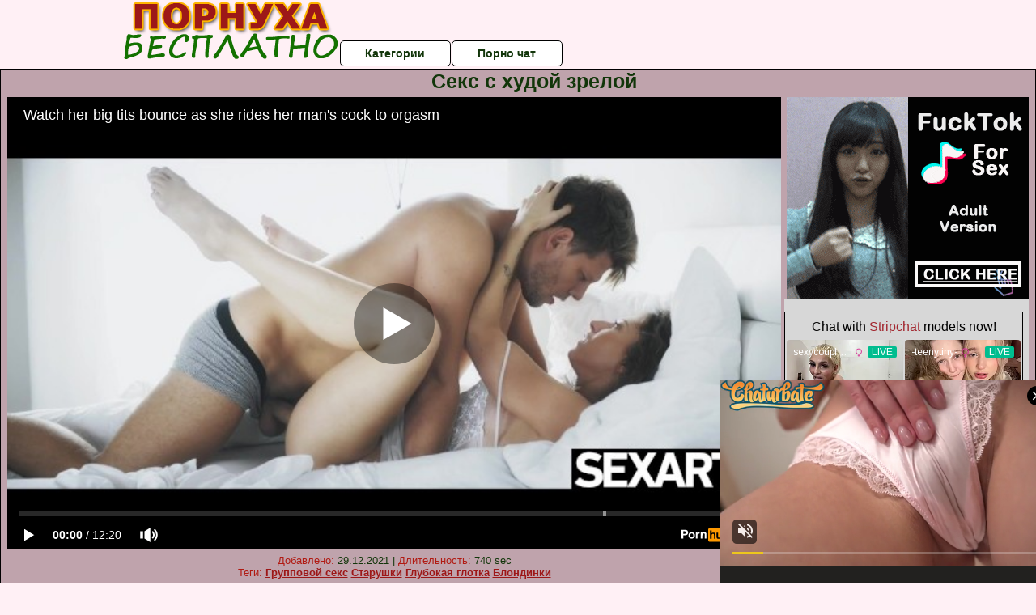

--- FILE ---
content_type: text/html; charset=UTF-8
request_url: https://www.pornhub.com/embed/ph5f316153a6601
body_size: 10779
content:
<!DOCTYPE html>
<html>
<head>
    	    <link rel="canonical" href="https://www.pornhub.com/view_video.php?viewkey=ph5f316153a6601" />
    	<title>Embed Player - Pornhub.com</title>
            <meta name="robots" content="noindex, indexifembedded" />
    	<link rel="shortcut icon" href="https://ei.phncdn.com/www-static/favicon.ico?cache=2026012201" />
			<link rel="dns-prefetch" href="//ki.phncdn.com/">
		<link rel="dns-prefetch" href="//es.phncdn.com">
		<link rel="dns-prefetch" href="//cdn1d-static-shared.phncdn.com">
		<link rel="dns-prefetch" href="//apis.google.com">
		<link rel="dns-prefetch" href="//ajax.googleapis.com">
		<link rel="dns-prefetch" href="//www.google-analytics.com">
		<link rel="dns-prefetch" href="//twitter.com">
		<link rel="dns-prefetch" href="//p.twitter.com">
		<link rel="dns-prefetch" href="//platform.tumblr.com">
		<link rel="dns-prefetch" href="//platform.twitter.com">
		<link rel="dns-prefetch" href="//ads.trafficjunky.net">
		<link rel="dns-prefetch" href="//ads2.contentabc.com">
		<link rel="dns-prefetch" href="//cdn1.ads.contentabc.com">
		<link rel="dns-prefetch" href="//media.trafficjunky.net">
		<link rel="dns-prefetch" href="//cdn.feeds.videosz.com">
		<link rel="dns-prefetch" href="//cdn.niche.videosz.com">
		<link rel="dns-prefetch" href="//cdn1-smallimg.phncdn.com">
		<link rel="dns-prefetch" href="//m2.nsimg.net">
        <link rel="dns-prefetch" href="//imagetransform.icfcdn.com">
		<script>
        var COOKIE_DOMAIN = 'pornhub.com';
    	var page_params = {};
	</script>

        <script src="https://media.trafficjunky.net/js/holiday-promo.js"></script>
	<style>
        body {
            background: #000 none repeat scroll 0 0;
            color: #fff;
            font-family: Arial,Helvetica,sans-serif;
            font-size: 12px;
        }
        
        .removedVideo {
            width:100%;
        }
        
        .removedVideoText {
            display: block;
            text-align: center;
            padding: 0.5%;
            color: #FFFFFF;
            font-size: 1.2em;
        }
        
        .videoEmbedLink {
            position: absolute;
            top: -20px;
            left: 0;
        }
        
		.userMessageSection {
			text-align: center;
			color: #fff;
			font-family: Arial, Helvetica, sans-serif;
			padding: 20px;
			z-index: 10;
			height: 225px;
			margin: auto;
			top: 0;
			bottom: 0;
			left: 0;
			right: 0;
			position: absolute;
			box-sizing: border-box;

            &.notAvailable {
                height: 100%;

                h2 {
                    position: absolute;
                    top: 50%;
                    left: 50%;
                    transform: translate(-50%, -50%);
                }
            }
		}

		.userMessageSection a,
		.userMessageSection a:visited {
			color: #f90;
			text-decoration: none;
			cursor: pointer;
		}

		.userMessageSection a:hover {
			text-decoration: underline;
		}

		.userMessageSection h2 {
			color: #fff;
			font-family: Arial, Helvetica, sans-serif;
			font-size: 22px;
			font-weight: normal;
			height: 56px;
			line-height: 28px;
			margin: 0 auto 20px;
			padding: 0;
			text-align: center;
			width: 300px;
		}

		a.orangeButton {
			color: #000;
			background: #f90;
			border-radius: 4px;
			-webkit-border-radius: 4px;
			-moz-border-radius: 4px;
			-ms-border-radius: 4px;
			box-sizing: border-box;
			color: rgb(20, 20, 20);
			cursor: pointer;
			display: inline-block;
			font-size: 20px;
			height: 49px;
			margin-bottom: 15px;
			padding: 13px 15px;
			position: relative;
			text-align: center;
			text-decoration: none;
			width: 486px;
			border: 0;
		}

		a.orangeButton:hover {
			background: #ffa31a;
			text-decoration: none;
		}

		a.orangeButton:visited {
			color: #000;
		}

		p.last {
			font-size: 14px;
		}

		#currentVideoImage {
			opacity: .3;
			position: absolute;
			left: 0;
			top: 0;
			min-width: 100%;
			min-height: 100%;
		}

		@media all and (max-width: 520px) {
			.userMessageSection h2 {
				font-size: 18px;
				line-height: 20px;
				width: auto;
				margin-bottom: 10px;
			}
			a.orangeButton {
				width: 95%;
				font-size: 18px;
				height: 45px;
			}

			p.last {
				font-size: 12px;
			}
		}

	</style>

    </head>

<body style="position: absolute; margin:0px; height:100%; width:100%; background: #000">
			
    <script>
        var TEXTLINKS = [{
            'campaignId': '55431',
            'clickUrl': 'https://access.sexart.com/track/MzU1NC5TQS4xMy4xNzUuNS4wLjEwODU4/',
            'closeButton': true,
            'duration': -1,
            'label': 'Click <span style=\"text-decoration:underline\">here</span> to watch the full scene!',
            'left': "10px",
            'time': 0,
            'top': "10px",
            'trackUrls': {},
			'infoUrl': ""        }];
    </script>

<style>
	body {
		background: #000 none repeat scroll 0 0;
		color: #fff;
		font-family: Arial,Helvetica,sans-serif;
		font-size: 12px;
	}
	a {
		outline-style: none;
		text-decoration: none;
		color: #f90;
	}
	* {
		margin: 0;
		padding: 0;
	}
	.clear{
		clear: both;
	}
	.removedVideo{
		width:100%;
	}
	.removedVideoText, .removedVideoTextPornhub{
		display: block;
		text-align: center;
		padding: 0.5%;
		color: #FFFFFF;
		font-size: 1.2em;
	}
	.removedVideo ul {
		margin:0 auto;
		width:55%;
		height:auto;
		display: block;
	}
	.removedVideo ul li{
		list-style:none;
		display: block;
		width: 25%;
		height: auto;
		float: left;
		border-top: 2px solid #000;
		border-left: 2px solid #000;
		border-bottom: 2px solid #000;
		position: relative;
		display: block;
		box-sizing: border-box;
		background-color: #000;
	}
	.removedVideo ul li:nth-child(2n+1){
		border-right: 2px solid #000;
	}
	.removedVideo ul li a{
		display: block;
		width: 100%;
		height: 100%;
		color: #000000;
	}
	.duration{
		position: absolute;
		bottom:5px;
		left:5px;
		display: none;
		color: #FFFFFF;
	}
	.titleRelated{
		position: absolute;
		top:0;
		display: none;
		color: #f90;
	}
	.voteRelated{
		position: absolute;
		display: none;
		bottom:5px;
		right:5px;
		color: #FFFFFF;
	}
	.icon-thumb-up{
		top: 1px;
		float: right;
		border: 0;
		background: transparent url(https://ei.phncdn.com/www-static/images/sprite-pornhub-nf.png?cache=2026012201) scroll no-repeat 0 0;
		background-position: -72px -225px;
		width: 15px;
		height: 14px;
		margin-left: 4px;
	}
	.privateOverlay{
		position: absolute;
		z-index: 100;
		top: 0;
		width: 100%;
	}
	.private-vid-title{
		position: absolute;
		bottom:5%;
		width:100%;
		z-index: 150;
		text-align: center;
		font-size: 1em;
	}
	.wrapper{
		position: absolute;
		top:0;
		bottom: 0;
		right: 0;
		left: 0;
		z-index: 1;
		display: block;
	}
	.selectVideoThumb:hover .wrapper{
		background-color: #0c0c0c;
		opacity: 0.7;
	}
	.selectVideoThumb:hover .voteRelated{
		display: block;
		z-index: 20;
	}
	.selectVideoThumb:hover .titleRelated{
		display: block;
		z-index: 30;
	}
	.selectVideoThumb:hover .duration{
		display: block;
		z-index: 40;
	}
    .videoEmbedLink {
        position: absolute;
        top: 0;
        left: 0;
        pointer-events: none;
        color: transparent;
    }
	@media screen and (max-width: 1024px) {
		.removedVideo ul {
			width: 70%;
		}
		.removedVideoText{
			padding: 0.2%;
			font-size: 1.1em;
		}

	}
</style>

<script type="text/javascript">
		var compaignVersion = '-html5';
	try {
		var fo = new ActiveXObject('ShockwaveFlash.ShockwaveFlash');
		if (fo) {
			compaignVersion = '';
		}
	} catch (e) {
		if (navigator.mimeTypes
				&& navigator.mimeTypes['application/x-shockwave-flash'] != undefined
				&& navigator.mimeTypes['application/x-shockwave-flash'].enabledPlugin) {
			compaignVersion = '';

		}
	}

	function getUrlVars() {
		var vars = {},
		    parts = window.location.href.replace(/[?&]+([^=&]+)=([^&]*)/gi, function(m,key,value) {
                vars[key] = value;
            });
		return vars;
	}
</script>
	
	
<script type="text/javascript">
		document.addEventListener("click", function (e) {
		var element =  document.getElementById('removedwrapper'),
			urlToGo = '/view_video.php?viewkey=ph5f316153a6601&utm_source=pornuhabesplatno.ru&utm_medium=embed&utm_campaign=embed-removed'+compaignVersion;
		if (document.body.contains(element)) {
			// Element exists and list of video build.
			var level = 0;
			for (var element = e.target; element; element = element.parentNode) {
				if (element.id === 'x') {
					document.getElementsByClassName("selectVideoThumb").innerHTML = (level ? "inner " : "") + "x clicked";
					return;
				}
				level++;
			}
			if (level!==10){
				window.open(urlToGo, '_blank');
			}
		}
	});
</script>


		<input type="hidden" target="_blank" rel="noopener noreferrer" class="goToUrl" />
	<input type="hidden" target="_blank" rel="noopener noreferrer" class="goToUrlLogo" />
	
		
        <script src="https://cdn1d-static-shared.phncdn.com/html5player/videoPlayer/es6player/8.7.0/desktop-player.min.js"></script>

		<script>

						var flashvars = {"isVR":0,"domain":false,"experimentId":"experimentId unknown","searchEngineData":null,"maxInitialBufferLength":1,"disable_sharebar":0,"htmlPauseRoll":"false","htmlPostRoll":"false","autoplay":"false","autoreplay":"false","video_unavailable":"false","pauseroll_url":"","postroll_url":"","toprated_url":"https:\/\/www.pornhub.com\/video?o=tr&t=m","mostviewed_url":"https:\/\/www.pornhub.com\/video?o=mv&t=m","language":"en","isp":"amazon.com","geo":"united states","customLogo":"https:\/\/ei.phncdn.com\/www-static\/images\/pornhub_logo_straight.svg?cache=2026012201","trackingTimeWatched":false,"tubesCmsPrerollConfigType":"new","adRollGlobalConfig":[{"delay":[900,2000,3000],"forgetUserAfter":86400,"onNth":0,"skipDelay":5,"skippable":true,"vastSkipDelay":false,"json":"https:\/\/www.pornhub.com\/_xa\/ads?zone_id=1993741&site_id=2&preroll_type=json&channel%5Bcontext_tag%5D=sexart%2Cbig-boobs%2Cmasturbate%2Cbig-cock%2Cass-grabbing%2Cbig-tits%2Cbusty%2Ccouple%2Ccurly-hair%2Chairy%2Chairy-pussy%2Chard-orgasm%2Chot-kissing%2Cmasturbating%2Cmilf%2Criding-cock&channel%5Bcontext_category%5D=Big-Dick%2CBig-Tits%2CBrunette%2CMasturbation%2CMILF%2CPornstar%2CPussy-Licking%2CFemale-Orgasm%2CRomantic&channel%5Bcontext_pornstar%5D=Emylia-Argan%2CMichael-Fly&channel%5Binfo%5D=%7B%22actor_id%22%3A2473322%2C%22content_type%22%3A%22partner%22%2C%22video_id%22%3A341158121%2C%22timestamp%22%3A1769297950%2C%22hash%22%3A%22977024dc7f79fbd48939dcc2c115dc69%22%2C%22session_id%22%3A%22919379973104347605%22%7D&noc=0&cache=1769297950&t_version=2026012201.ded8414&channel%5Bsite%5D=pornhub","user_accept_language":"","startPoint":0,"maxVideoTimeout":2000},{"delay":[900,2000,3000],"forgetUserAfter":86400,"onNth":0,"skipDelay":5,"skippable":true,"vastSkipDelay":false,"json":"https:\/\/www.pornhub.com\/_xa\/ads?zone_id=&site_id=2&preroll_type=json&channel%5Bcontext_tag%5D=sexart%2Cbig-boobs%2Cmasturbate%2Cbig-cock%2Cass-grabbing%2Cbig-tits%2Cbusty%2Ccouple%2Ccurly-hair%2Chairy%2Chairy-pussy%2Chard-orgasm%2Chot-kissing%2Cmasturbating%2Cmilf%2Criding-cock&channel%5Bcontext_category%5D=Big-Dick%2CBig-Tits%2CBrunette%2CMasturbation%2CMILF%2CPornstar%2CPussy-Licking%2CFemale-Orgasm%2CRomantic&channel%5Bcontext_pornstar%5D=Emylia-Argan%2CMichael-Fly&channel%5Binfo%5D=%7B%22actor_id%22%3A2473322%2C%22content_type%22%3A%22partner%22%2C%22video_id%22%3A341158121%2C%22timestamp%22%3A1769297950%2C%22hash%22%3A%22977024dc7f79fbd48939dcc2c115dc69%22%2C%22session_id%22%3A%22919379973104347605%22%7D&noc=0&cache=1769297950&t_version=2026012201.ded8414&channel%5Bsite%5D=pornhub","user_accept_language":"","startPoint":100,"maxVideoTimeout":2000}],"embedCode":"<iframe src=\"https:\/\/www.pornhub.com\/embed\/ph5f316153a6601\" frameborder=\"0\" width=\"560\" height=\"340\" scrolling=\"no\" allowfullscreen><\/iframe>","hidePostPauseRoll":false,"video_duration":740,"actionTags":"Cowgirl:576","link_url":"https:\/\/www.pornhub.com\/view_video.php?viewkey=ph5f316153a6601","related_url":"https:\/\/www.pornhub.com\/api\/v1\/video\/player_related_datas?id=341158121","video_title":"Watch her big tits bounce as she rides her man's cock to orgasm","image_url":"https:\/\/ei.phncdn.com\/videos\/202008\/10\/341158121\/original\/(m=eaAaGwObaaaa)(mh=gWmhYf6qwh1-0L_d)7.jpg","defaultQuality":[720,480,240,1080],"vcServerUrl":"\/svvt\/add?stype=evv&svalue=341158121&snonce=hyl3a527c4ju8k0q&skey=116bd02ba9caf96a71bd8c0316e474c6d0921410231f12936307a81acfccaae5&stime=1769297950","service":"tubes_cdn_service","mediaPriority":"hls","mediaDefinitions":[{"group":1,"height":480,"width":854,"defaultQuality":true,"format":"hls","videoUrl":"https:\/\/ee-h.phncdn.com\/hls\/videos\/202008\/10\/341158121\/221009_0502_480P_2000K_341158121.mp4\/master.m3u8?validfrom=1769294350&validto=1769301550&ipa=1&hdl=-1&hash=xOOoQDlp%2FvQutIN%2FbZwFGYuHhZo%3D","quality":"480","segmentFormats":{"audio":"ts_aac","video":"mpeg2_ts"}},{"group":1,"height":1080,"width":1920,"defaultQuality":false,"format":"mp4","videoUrl":"https:\/\/www.pornhub.com\/video\/get_media?s=eyJrIjoiMGVlYzlkYmNjZjRlZmI4YjQwNzM4MTQ3Y2UwMGVhMWNiMjYzZDQ1MmVkMTY5MDJhM2UyNWVkYTJlYTBhZjQxMSIsInQiOjE3NjkyOTc5NTB9&v=ph5f316153a6601&e=1&t=p","quality":[],"remote":true}],"isVertical":"false","video_unavailable_country":"false","mp4_seek":"ms","hotspots":[128576,42621,35038,31303,29717,29402,28268,28170,27821,27795,27567,27628,27369,26593,27169,26089,25949,26046,26319,26598,26676,26159,25814,25434,25976,26878,28219,29110,28045,27509,28347,29079,29669,31474,32575,33228,34963,36711,38253,39537,41627,43181,43132,44593,45735,45806,44804,43593,42947,42197,41387,41007,41812,38517,38128,38525,38152,37529,36962,36368,35756,35474,34993,34496,33959,33302,33484,33861,34223,35275,36206,37194,38773,39562,38909,38272,37049,38131,39298,38216,36258,34518,33506,32623,32076,31030,30928,31300,31541,31473,31052,31514,33453,35647,36840,35700,33940,31911,31516,31131,30050,28507,27511,26982,26583,25817,26159,25671,25789,25320,25446,24382,24260,24052,24584,26798,28659,29111,28636,27022,25157,25214,24915,25080,26032,26709,26445,26780,25902,25680,25842,25776,25574,25557,24562,24271,23659,23393,22849,22793,23139,23041,23384,24103,24648,25673,26244,24598],"thumbs":{"samplingFrequency":4,"type":"normal","cdnType":"regular","isVault":0,"urlPattern":"https:\/\/ei.phncdn.com\/videos\/202008\/10\/341158121\/timeline\/160x90\/(m=eGCaiCObaaaa)(mh=GlrB3-4bYOpFHSr1)S{7}.jpg","spritePatterns":["https:\/\/ei.phncdn.com\/videos\/202008\/10\/341158121\/timeline\/160x90\/(m=eGCaiCObaaaa)(mh=GlrB3-4bYOpFHSr1)S0.jpg","https:\/\/ei.phncdn.com\/videos\/202008\/10\/341158121\/timeline\/160x90\/(m=eGCaiCObaaaeSlnYk7T5ErgyKbgyW5LyG5LzOjMyQbNyKjMxOlT2kJT0CRSxIXgyWlhyEzQyCrn4odacqoaeo0aaaa)(mh=OdMb1-beg40jxkrv)S0.jpg","https:\/\/ei.phncdn.com\/videos\/202008\/10\/341158121\/timeline\/160x90\/(m=eGCaiCObaaaeSlnYk7T5ErgyKbgyW5LyG5LzOjMyQbNyKjMxOlT2kJT0CRSxIXgyWlhyEzQyCrn4odacqoaeo0aaaac2LgzL92CVidmYadm48smW8Ym0etm1GtmYeZl0LwBLXwAUv2lXydm4LdmVmLmUOgCNbabihachAaaaa)(mh=ghvzXSq0ENjuqbC0)S0.jpg","https:\/\/ei.phncdn.com\/videos\/202008\/10\/341158121\/timeline\/160x90\/(m=[base64])(mh=bzQHvk6sUwmtlqL7)S0.jpg","https:\/\/ei.phncdn.com\/videos\/202008\/10\/341158121\/timeline\/160x90\/(m=[base64])(mh=5wYKFeX9YoE8KA5j)S0.jpg","https:\/\/ei.phncdn.com\/videos\/202008\/10\/341158121\/timeline\/160x90\/(m=[base64])(mh=KpzjPYisvCymtFLo)S0.jpg","https:\/\/ei.phncdn.com\/videos\/202008\/10\/341158121\/timeline\/160x90\/(m=[base64])(mh=wtw-5T-GJRoMSb7z)S0.jpg","https:\/\/ei.phncdn.com\/videos\/202008\/10\/341158121\/timeline\/160x90\/(m=[base64])(mh=KRDGkvQIn0nGzH2l)S0.jpg"],"thumbHeight":"90","thumbWidth":"160"},"browser_url":"http:\/\/pornuhabesplatno.ru\/hudie\/seks-s-hudoy-zreloy.php","morefromthisuser_url":"\/users\/metart\/videos","options":"iframe","cdn":"haproxy","startLagThreshold":1000,"outBufferLagThreshold":2000,"appId":"1111","cdnProvider":"ht","nextVideo":[],"video_id":341158121},
			    utmSource = document.referrer.split('/')[2];

			if (utmSource == '' || (utmSource == undefined)){
				utmSource = 'www.pornhub.com';
			}

		</script>
		<style>
			#player {
				width:100%;
				height:100%;
				padding:0;
				margin:0;
			}
			p.unavailable {
				background-color: rgba(0,0,0,0.7);
				bottom: 0;
				left: 0;
				font-size: 3em;
				padding: 40px;
				position: absolute;
				right: 0;
				text-align: center;
				top: 0;
				z-index: 999;
			}
		</style>
		<div id="player">
            <div id="player-placeholder">
                                    <picture>
                        <img src="https://ei.phncdn.com/videos/202008/10/341158121/original/(m=eaAaGwObaaaa)(mh=gWmhYf6qwh1-0L_d)7.jpg" alt="Watch her big tits bounce as she rides her man's cock to orgasm">
                    </picture>
                            </div>
        </div>
        <script type="text/javascript" >
                        // General Vars
            var embedredirect = {
                    mftuUrl : false,
                    mostViewedUrl : false,
                    relatedUrl : false,
                    topRatedUrl : false,
                    onFullscreen: false,
                    videoArea: false,
                    relatedBtns: false,
                    onMenu : false,
                    watchHD : false,
                    mode: 'affiliate'
                },
                phWhiteliste = [
                    "www.keezmovies.com"
                ],
                vastArray = [],
                isVr 		= flashvars.isVR,
                hasPingedVcServer = false;
                //globalPrerollSwitch = typeof flashvars.tubesCmsPrerollConfigType != 'undefined' ? flashvars.tubesCmsPrerollConfigType : null;

            // Function to white
            function whiteListeEmbedSite(){
                return phWhiteliste.indexOf(utmSource)>=0;
            }

            // Build the variables to send to the player
            if (!whiteListeEmbedSite()){
                embedredirect = {
                    mftuUrl : flashvars.morefromthisuser_url,
                    mostViewedUrl :flashvars.mostviewed_url,
                    relatedUrl : flashvars.link_url,
                    topRatedUrl : flashvars.toprated_url,
                    onFullscreen : false,
                    videoArea: false,
                    relatedBtns: false,
                    onMenu : true,
                    watchHD : false,
                    mode: 'embedded'
                };
            }

                        if (typeof flashvars.preroll !== 'undefined' && typeof page_params.holiday_promo_prem != 'undefined' && (typeof isVr !== 'undefined' && !isVr)) {
                for (var k = 0; k < flashvars.preroll.campaigns.length; k++) {
                    var obj 		= flashvars.preroll.campaigns[k],
                        clickArea   = {};

                    if(obj.clickableAreasByPlatform) {
                        var defaultValues = {
                            video: true,
                            link: true
                        }
                        clickArea = obj.clickableAreasByPlatform.pc ?  obj.clickableAreasByPlatform.pc : defaultValues;
                    }

                    vastObject = {
                        xml 			: obj.vastXml, //backend value from CMS
                        vastSkipDelay	: false,

                        rollSettings: {
                            onNth 			: obj.on_nth, //backend value from CMS
                            skipDelay 		: obj.skip_delay, //backend value from CMS
                            siteName        : 'Pornhub',
                            forgetUserAfter : obj.forgetUserAfter, //backend value from CMS
                            campaignName 	: obj.campaign_name,
                            skippable       : obj.skippable, //backend value from CMS
                            clickableAreas  : clickArea, //The objects or areas on the screen that the user can click to visit the url
                            campaignWeight	: obj.percentChance
                        }
                    };
                    vastArray.push(vastObject);
                }
            }

            /**
             * Function to convert events config to compatibility with Player version less than 6.1.*
             * @method getLegacyEventsConfig
             * @param {Object} eventsConfig
             * @return {{}} legacyEventsConfig
             */

            function getLegacyEventsConfig(eventsConfig) {
                let legacyNamesMap = {
                    'fullscreen.changed': 'onFullscreen',
                    'player.redirected' : 'onRedirect',
                    'playback.playing': 'onPlay'
                };

                return Object.entries(eventsConfig).reduce(function (acc, arr) {
                    var obj = {},
                        fileName = legacyNamesMap[arr[0]] || arr[0];
                    obj[fileName] = function (i, e, o) {
                        arr[1](o, i, e);
                    };
                    return Object.assign({}, acc, obj);
                }, {});
            }

            function registerPlayerEvents() {
                let events = {
                    // On Video Fulscreen -  HTML5 video feed trick
                    "fullscreen.changed": function(o, i) {
                        if(typeof triggerFullScreenDisplay == 'function') triggerFullScreenDisplay(i);
                    },
                    'player.redirected': function(){
                        if (typeof htEmbedTrack == 'object' && typeof htEmbedTrack.track == 'function') {
                            htEmbedTrack.track();
                        }
                    },
                    "playback.playing": function() {
                        if (flashvars.vcServerUrl == null) {
                            return;
                        }

                        setTimeout(function () {
                            if (!hasPingedVcServer) {
                                hasPingedVcServer = true;

                                var request1 = new XMLHttpRequest();
                                request1.open("GET", flashvars.vcServerUrl);
                                if (typeof liuIdOrNull !== 'undefined' && liuIdOrNull) {
                                    request1.setRequestHeader('__m', liuIdOrNull);
                                }
                                request1.send();
                            }
                        }, 10000);
                    }
                },
                playerVersion = MGP && MGP.buildInfo.playerVersion;
                return parseFloat(playerVersion) < 6.1 ? getLegacyEventsConfig(events) : events;
            }

            
            function loadThePlayer(){
                var forceAutoPlay	= getUrlVars()['autoplay'];
                                if (forceAutoPlay == undefined || forceAutoPlay != 1){
                    forceAutoPlay = false;
                } else {
                    forceAutoPlay = true;
                }

                var showOnPauseVal = !flashvars.hidePostPauseRoll;

                
                MGP.createPlayer('player', {
                    autoplay: {
                        enabled: forceAutoPlay, // Value is determined in settings.js
						initialState: true,
						retryOnFailure: false,
						switch: 'buttonbar', // 'menu' || 'buttonbar' || 'none'
                    },
                    deviceType: 'desktop',
                    quickSetup: 'pornhub',
                    embeds: {
                        enabled:true,
                        domain: true,
                        redirect:{
                            logoUrl: flashvars.link_url,
                            mftuUrl: embedredirect.mftuUrl,
                            mostViewedUrl: embedredirect.mostViewedUrl,
                            onFullscreen: embedredirect.onFullscreen,
                            onMenu: embedredirect.onMenu,
                            relatedUrl: embedredirect.relatedUrl,
                            sharebar:false,
                            topRatedUrl: embedredirect.topRatedUrl,
                            videoArea: embedredirect.videoArea
                        },
                        watchHD: embedredirect.watchHD,
                        utmRedirect:{
                            logo: true,
                            relatedBtns: embedredirect.relatedBtns,
                            thumbs: true,
                            videoArea: embedredirect.videoArea
                        }
                    },
                    mainRoll: {
                        actionTags: flashvars.actionTags,
                        mediaPriority: flashvars.mediaPriority,
                        mediaDefinition: flashvars.mediaDefinitions,
                        poster: flashvars.image_url,
                        thumbs: {
                            urlPattern: flashvars.thumbs.urlPattern,
                            samplingFrequency: flashvars.thumbs.samplingFrequency,
                            thumbWidth: flashvars.thumbs.thumbWidth,
                            thumbHeight: flashvars.thumbs.thumbHeight
                        },
                        duration: flashvars.video_duration,
                        title: flashvars.video_title,
                        videoUnavailableMessage: '',
                        videoUrl: flashvars.link_url,
                        textLinks: (typeof TEXTLINKS !== 'undefined') ? TEXTLINKS : []
                    },

                    hlsConfig: {
                        maxInitialBufferLength: flashvars.maxInitialBufferLength,
                        maxBufferLength: 20,
                        maxMaxBufferLength: 20
                    },

                    features:{
                        grid: true,
                        share: false,
                        logo: true,
                        themeColor: '#f6921e',
                        cinema: false,
                        options:false,
                        hideControlsTimeout: 2,
                        qualityInControlBar: true
                    },
                    referrerUrl:utmSource,
                    menu: {
                        relatedUrl: flashvars.related_url,
						relatedData: [["https:\/\/ei.phncdn.com\/videos\/202210\/07\/417079291\/original\/(m=eGcEGgaaaa)(mh=PKyVaiaFPVo5TDQZ)11.jpg","Gorgeous girl jerks her boyfriend&#039;s cum all over her big tits","12:02",84,"https:\/\/www.pornhub.com\/view_video.php?viewkey=ph63408ea6c3d9f",927101,"https:\/\/kw.phncdn.com\/videos\/202210\/07\/417079291\/360P_400K_417079291.webm?hdnea=st=1769297950~exp=1769301550~hdl=-1~hmac=26c98521faa79420b680bbf55ce7fb4deba62674","Sex Art","https:\/\/www.pornhub.com\/channels\/sex-art","https:\/\/ei.phncdn.com\/www-static\/images\/channel-badge.svg",{"isWatched":false,"isFree":false,"isCC":false,"isInteractive":false,"languageCode":"","hasTrophy":false,"hasCheckmark":false,"isChannel":true,"highResThumb":"https:\/\/ei.phncdn.com\/videos\/202210\/07\/417079291\/original\/(m=edLTGgaaaa)(mh=5sqMs532NJ55q-uj)11.jpg"}],["https:\/\/ei.phncdn.com\/videos\/202012\/29\/379304532\/original\/(m=eGcEGgaaaa)(mh=ad9qwmjd2b364y6X)10.jpg","Watch her big natural tits bounce as she rides to a wild orgasm","12:38",90,"https:\/\/www.pornhub.com\/view_video.php?viewkey=ph5feb5de870e91",285211,"https:\/\/kw.phncdn.com\/videos\/202012\/29\/379304532\/360P_400K_379304532.webm?hdnea=st=1769297950~exp=1769301550~hdl=-1~hmac=1eb74bfaabdb09e511441e9e2c4a658493b5c216","Sex Art","https:\/\/www.pornhub.com\/channels\/sex-art","https:\/\/ei.phncdn.com\/www-static\/images\/channel-badge.svg",{"isWatched":false,"isFree":false,"isCC":false,"isInteractive":false,"languageCode":"","hasTrophy":false,"hasCheckmark":false,"isChannel":true,"highResThumb":"https:\/\/ei.phncdn.com\/videos\/202012\/29\/379304532\/original\/(m=edLTGgaaaa)(mh=3X_jqCkI_4VDJxzc)10.jpg"}],["https:\/\/pix-cdn77.phncdn.com\/c6251\/videos\/202510\/24\/27348945\/original\/019a17c7-af10-7632-814f-02f176bd411f.jpg\/plain\/rs:fit:160:120?hash=AQoxtp0kENc-GxxKcc3GGUKNMeg=&validto=1769384350","Eager lovers can&#039;t wait to fuck the moment they get indoors","12:08",85,"https:\/\/www.pornhub.com\/view_video.php?viewkey=68fb9e41089d1",176951,"https:\/\/kw.phncdn.com\/c6251\/videos\/202510\/24\/27348945\/360P_400K_27348945.webm?hdnea=st=1769297950~exp=1769301550~hdl=-1~hmac=5d79ff2c3a7f87921a88089a2d1e76ecfd6d2f0c","Sex Art","https:\/\/www.pornhub.com\/channels\/sex-art","https:\/\/ei.phncdn.com\/www-static\/images\/channel-badge.svg",{"isWatched":false,"isFree":false,"isCC":false,"isInteractive":false,"languageCode":"","hasTrophy":false,"hasCheckmark":false,"isChannel":true,"highResThumb":"https:\/\/pix-cdn77.phncdn.com\/c6251\/videos\/202510\/24\/27348945\/original\/019a17c7-af10-7632-814f-02f176bd411f.jpg\/plain\/rs:fit:323:182?hash=ETr4ftTyo-9kMRmu6kH3hoLqjGk=&validto=1769384350"}],["https:\/\/pix-cdn77.phncdn.com\/c6251\/videos\/202508\/27\/20654735\/original\/0198ecaf-5872-7513-a11e-0365d06ac838.jpg\/plain\/rs:fit:160:120?hash=9d3ai3DMdkV8FMh5MIAA26f5OLQ=&validto=1769384350","Gorgeous blonde gives intense blowjob and wild cowgirl fuck","12:08",85,"https:\/\/www.pornhub.com\/view_video.php?viewkey=68af32751dd7a",71238,"https:\/\/kw.phncdn.com\/c6251\/videos\/202508\/27\/20654735\/360P_400K_20654735.webm?hdnea=st=1769297950~exp=1769301550~hdl=-1~hmac=b9870f75a1067ce6607c36776185ae9c29d64d5e","Sex Art","https:\/\/www.pornhub.com\/channels\/sex-art","https:\/\/ei.phncdn.com\/www-static\/images\/channel-badge.svg",{"isWatched":false,"isFree":false,"isCC":false,"isInteractive":false,"languageCode":"","hasTrophy":false,"hasCheckmark":false,"isChannel":true,"highResThumb":"https:\/\/pix-fl.phncdn.com\/c6251\/videos\/202508\/27\/20654735\/original\/0198ecaf-5872-7513-a11e-0365d06ac838.jpg\/plain\/rs:fit:323:182?hdnea=st=1769297950~exp=1769384350~hdl=-1~hmac=40c966899de14424e7851e19e7417e34d015876a"}],["https:\/\/ei.phncdn.com\/videos\/202112\/17\/399824221\/original\/(m=eGcEGgaaaa)(mh=TcRRpiIQ2YctsiiS)9.jpg","Watch this beauty&#039;s big natural tits bounce as she rides her man","12:49",90,"https:\/\/www.pornhub.com\/view_video.php?viewkey=ph61bcf81bee6ed",451376,"https:\/\/kw.phncdn.com\/videos\/202112\/17\/399824221\/360P_400K_399824221.webm?hdnea=st=1769297950~exp=1769301550~hdl=-1~hmac=57c9eccf4b9f3b060a1268417223c159e3ae65dc","Sex Art","https:\/\/www.pornhub.com\/channels\/sex-art","https:\/\/ei.phncdn.com\/www-static\/images\/channel-badge.svg",{"isWatched":false,"isFree":false,"isCC":false,"isInteractive":false,"languageCode":"","hasTrophy":false,"hasCheckmark":false,"isChannel":true,"highResThumb":"https:\/\/ei.phncdn.com\/videos\/202112\/17\/399824221\/original\/(m=edLTGgaaaa)(mh=Atu6fVScBSAwpGHI)9.jpg"}],["https:\/\/ei.phncdn.com\/videos\/202504\/09\/467036715\/original\/(m=qQ8TW-ZbeGcEGgaaaa)(mh=bW0Z5gfDT7QUmv0v)0.jpg","Watch horny beauty give her lover an eager blowjob and fuck","12:08",85,"https:\/\/www.pornhub.com\/view_video.php?viewkey=67f6becc36a48",77906,"https:\/\/kw.phncdn.com\/videos\/202504\/09\/467036715\/360P_400K_467036715.webm?hdnea=st=1769297950~exp=1769301550~hdl=-1~hmac=9d34031fe69b1f4e80120678345820b7967d4ee9","Sex Art","https:\/\/www.pornhub.com\/channels\/sex-art","https:\/\/ei.phncdn.com\/www-static\/images\/channel-badge.svg",{"isWatched":false,"isFree":false,"isCC":false,"isInteractive":false,"languageCode":"","hasTrophy":false,"hasCheckmark":false,"isChannel":true,"highResThumb":"https:\/\/ei.phncdn.com\/videos\/202504\/09\/467036715\/original\/(m=qQ8TW-ZbedLTGgaaaa)(mh=ryr7WBII774UqaGv)0.jpg"}],["https:\/\/ei.phncdn.com\/videos\/202503\/28\/466457955\/original\/(m=qO06T_ZbeGcEGgaaaa)(mh=wFuxeBW83k0Vmyqt)0.jpg","Busty brunette seduces sniper for blowjob and intense fuck","12:35",83,"https:\/\/www.pornhub.com\/view_video.php?viewkey=67e6d5b4e7e4c",354908,"https:\/\/kw.phncdn.com\/videos\/202503\/28\/466457955\/360P_400K_466457955.webm?hdnea=st=1769297950~exp=1769301550~hdl=-1~hmac=02c0f791a34d69a424af4d204675f21b147b03d0","Sex Art","https:\/\/www.pornhub.com\/channels\/sex-art","https:\/\/ei.phncdn.com\/www-static\/images\/channel-badge.svg",{"isWatched":false,"isFree":false,"isCC":false,"isInteractive":false,"languageCode":"","hasTrophy":false,"hasCheckmark":false,"isChannel":true,"highResThumb":"https:\/\/ei.phncdn.com\/videos\/202503\/28\/466457955\/original\/(m=qO06T_ZbedLTGgaaaa)(mh=oOZ2wFpeFsEHjtGb)0.jpg"}],["https:\/\/ei.phncdn.com\/videos\/202306\/30\/434551571\/original\/(m=eGcEGgaaaa)(mh=Z1TVem-EtSfRDNgD)15.jpg","Gorgeous Autumn Bliss Loves Sucking And Fucking After A Bath Just To Need Another One From The Cum!","10:18",89,"https:\/\/www.pornhub.com\/view_video.php?viewkey=649e31262f90b",554303,"https:\/\/kw.phncdn.com\/videos\/202306\/30\/434551571\/360P_400K_434551571.webm?hdnea=st=1769297950~exp=1769301550~hdl=-1~hmac=f306f540f9af24a6c7b9286c81a44214054ee6f8","Box Of Porn","https:\/\/www.pornhub.com\/channels\/box-of-porn","https:\/\/ei.phncdn.com\/www-static\/images\/channel-badge.svg",{"isWatched":false,"isFree":false,"isCC":false,"isInteractive":false,"languageCode":"ar","hasTrophy":false,"hasCheckmark":false,"isChannel":true,"highResThumb":"https:\/\/ei.phncdn.com\/videos\/202306\/30\/434551571\/original\/(m=edLTGgaaaa)(mh=dPZSXPuNKe9SbS1u)15.jpg"}],["https:\/\/ei.phncdn.com\/videos\/202411\/20\/460787691\/original\/(m=q7O08ZZbeGcEGgaaaa)(mh=lgh5_7FC0SWEqnOk)0.jpg","Instant attraction leads to passionate sex and wild orgasms","12:15",86,"https:\/\/www.pornhub.com\/view_video.php?viewkey=673e22fdacfa1",409324,"https:\/\/kw.phncdn.com\/videos\/202411\/20\/460787691\/360P_400K_460787691.webm?hdnea=st=1769297950~exp=1769301550~hdl=-1~hmac=4750f94e6e8b5f0f9646128f95478178426850fa","Sex Art","https:\/\/www.pornhub.com\/channels\/sex-art","https:\/\/ei.phncdn.com\/www-static\/images\/channel-badge.svg",{"isWatched":false,"isFree":false,"isCC":false,"isInteractive":false,"languageCode":"","hasTrophy":false,"hasCheckmark":false,"isChannel":true,"highResThumb":"https:\/\/ei.phncdn.com\/videos\/202411\/20\/460787691\/original\/(m=q7O08ZZbedLTGgaaaa)(mh=a2EPdmGQnugWylf5)0.jpg"}],["https:\/\/ei.phncdn.com\/videos\/202211\/24\/420137651\/original\/(m=eGcEGgaaaa)(mh=SekFkC6VmwQCd8FV)16.jpg","WHITEBOXXX - MORNING LOVE - The Teen Compilation Part 7","23:03",86,"https:\/\/www.pornhub.com\/view_video.php?viewkey=ph637f38453bda2",989640,"https:\/\/kw.phncdn.com\/videos\/202211\/24\/420137651\/360P_400K_420137651.webm?hdnea=st=1769297950~exp=1769301550~hdl=-1~hmac=53372e54e125d902962f9baef195b6f46bb90025","The White Boxxx","https:\/\/www.pornhub.com\/channels\/the-white-boxxx","https:\/\/ei.phncdn.com\/www-static\/images\/channel-badge.svg",{"isWatched":false,"isFree":false,"isCC":false,"isInteractive":false,"languageCode":"","hasTrophy":false,"hasCheckmark":false,"isChannel":true,"highResThumb":"https:\/\/ei.phncdn.com\/videos\/202211\/24\/420137651\/original\/(m=edLTGgaaaa)(mh=DWE-ihWxMAtn5lUa)16.jpg"}],["https:\/\/ei.phncdn.com\/videos\/202206\/14\/409922111\/thumbs_5\/(m=eGcEGgaaaa)(mh=3H0WszPoMYfwFdae)11.jpg","Watch this blowjob beauty suck and fuck to wild multiple orgasms","12:10",91,"https:\/\/www.pornhub.com\/view_video.php?viewkey=ph62a8ae2fc06ed",377979,"https:\/\/kw.phncdn.com\/videos\/202206\/14\/409922111\/360P_400K_409922111.webm?hdnea=st=1769297950~exp=1769301550~hdl=-1~hmac=741f359726cbaa67eff7f6b740ba036da86fc2e8","Sex Art","https:\/\/www.pornhub.com\/channels\/sex-art","https:\/\/ei.phncdn.com\/www-static\/images\/channel-badge.svg",{"isWatched":false,"isFree":false,"isCC":false,"isInteractive":false,"languageCode":"","hasTrophy":false,"hasCheckmark":false,"isChannel":true,"highResThumb":"https:\/\/ei.phncdn.com\/videos\/202206\/14\/409922111\/thumbs_5\/(m=edLTGgaaaa)(mh=VB0jKnOMCxQny2No)11.jpg"}],["https:\/\/ei.phncdn.com\/videos\/202310\/18\/441435641\/original\/(m=qJJ0HZYbeGcEGgaaaa)(mh=3qF0SP5w0hFDEphk)0.jpg","Gorgeous girl enjoys a wild blowjob and creampie fuck session","12:03",85,"https:\/\/www.pornhub.com\/view_video.php?viewkey=653022920de55",460234,"https:\/\/kw.phncdn.com\/videos\/202310\/18\/441435641\/360P_400K_441435641.webm?hdnea=st=1769297950~exp=1769301550~hdl=-1~hmac=58bc7c3d3fcef1a7dc7079f44cc0215698bcd1c3","Sex Art","https:\/\/www.pornhub.com\/channels\/sex-art","https:\/\/ei.phncdn.com\/www-static\/images\/channel-badge.svg",{"isWatched":false,"isFree":false,"isCC":false,"isInteractive":false,"languageCode":"","hasTrophy":false,"hasCheckmark":false,"isChannel":true,"highResThumb":"https:\/\/ei.phncdn.com\/videos\/202310\/18\/441435641\/original\/(m=qJJ0HZYbedLTGgaaaa)(mh=HK9jFeZfZxuHCO7e)0.jpg"}],["https:\/\/ei.phncdn.com\/videos\/202003\/05\/290292922\/original\/(m=q7LIJMVbeGcEGgaaaa)(mh=fJq9SvSjFKpQIySu)0.jpg","Young Wife Lily Love Gets Caught Masturbating &amp; Filled With Her Ex\u2019s Cock","23:55",89,"https:\/\/www.pornhub.com\/view_video.php?viewkey=ph5e616bc406b5d",745208,"https:\/\/kw.phncdn.com\/videos\/202003\/05\/290292922\/360P_400K_290292922.webm?hdnea=st=1769297950~exp=1769301550~hdl=-1~hmac=b9c77ba7cee17d4baaab82330d018737ab52722d","Real Ex Girlfriends","https:\/\/www.pornhub.com\/channels\/realexgirlfriends","https:\/\/ei.phncdn.com\/www-static\/images\/channel-badge.svg",{"isWatched":false,"isFree":false,"isCC":false,"isInteractive":false,"languageCode":"","hasTrophy":false,"hasCheckmark":false,"isChannel":true,"highResThumb":"https:\/\/ei.phncdn.com\/videos\/202003\/05\/290292922\/original\/(m=q7LIJMVbedLTGgaaaa)(mh=73H76Ic_5i_4Rgf9)0.jpg"}],["https:\/\/ei.phncdn.com\/videos\/202410\/23\/459542831\/original\/(m=qYT6YXZbeGcEGgaaaa)(mh=kqC8XbKfS-lVug97)0.jpg","Watch this cute sexy blonde suck and fuck a big cock eagerly","12:33",84,"https:\/\/www.pornhub.com\/view_video.php?viewkey=6719185a15f1b",259139,"https:\/\/kw.phncdn.com\/videos\/202410\/23\/459542831\/360P_400K_459542831.webm?hdnea=st=1769297950~exp=1769301550~hdl=-1~hmac=9b9e6b0290076e4be98caf87038a8abc8ebb0853","Sex Art","https:\/\/www.pornhub.com\/channels\/sex-art","https:\/\/ei.phncdn.com\/www-static\/images\/channel-badge.svg",{"isWatched":false,"isFree":false,"isCC":false,"isInteractive":false,"languageCode":"","hasTrophy":false,"hasCheckmark":false,"isChannel":true,"highResThumb":"https:\/\/ei.phncdn.com\/videos\/202410\/23\/459542831\/original\/(m=qYT6YXZbedLTGgaaaa)(mh=HrO2xr_nb3tdqenB)0.jpg"}],["https:\/\/ei.phncdn.com\/videos\/202208\/29\/414601431\/original\/(m=eGcEGgaaaa)(mh=RqoRiyJgb6sru8Uu)16.jpg","WHITEBOXXX - PERFECT COUPLES - The Teen Compilation Part 2","23:03",87,"https:\/\/www.pornhub.com\/view_video.php?viewkey=ph630ca91734724",414290,"https:\/\/kw.phncdn.com\/videos\/202208\/29\/414601431\/220924_1134_360P_400K_414601431.webm?hdnea=st=1769297950~exp=1769301550~hdl=-1~hmac=6b122654865c5d28cb23dfdae9bfa9e5948f6e85","The White Boxxx","https:\/\/www.pornhub.com\/channels\/the-white-boxxx","https:\/\/ei.phncdn.com\/www-static\/images\/channel-badge.svg",{"isWatched":false,"isFree":false,"isCC":false,"isInteractive":false,"languageCode":"","hasTrophy":false,"hasCheckmark":false,"isChannel":true,"highResThumb":"https:\/\/ei.phncdn.com\/videos\/202208\/29\/414601431\/original\/(m=edLTGgaaaa)(mh=cMSjJ8QsZ1rauxVH)16.jpg"}],["https:\/\/ei.phncdn.com\/videos\/202502\/24\/464986145\/original\/(m=q-_Y57ZbeGcEGgaaaa)(mh=vgUNLH-ldlBl1-wB)0.jpg","Busty beauty gets attention with a striptease, suck and fuck","12:15",88,"https:\/\/www.pornhub.com\/view_video.php?viewkey=67bcad46c1972",159384,"https:\/\/kw.phncdn.com\/videos\/202502\/24\/464986145\/360P_400K_464986145.webm?hdnea=st=1769297950~exp=1769301550~hdl=-1~hmac=d2b7c37bf79a6c7cadd104f6bef15ae9c6347a63","Sex Art","https:\/\/www.pornhub.com\/channels\/sex-art","https:\/\/ei.phncdn.com\/www-static\/images\/channel-badge.svg",{"isWatched":false,"isFree":false,"isCC":false,"isInteractive":false,"languageCode":"","hasTrophy":false,"hasCheckmark":false,"isChannel":true,"highResThumb":"https:\/\/ei.phncdn.com\/videos\/202502\/24\/464986145\/original\/(m=q-_Y57ZbedLTGgaaaa)(mh=TUaxwQhiaKktTrCd)0.jpg"}]],
                        showOnPause: showOnPauseVal
                    },
                    events: registerPlayerEvents(),
                    vast: vastArray,
                    //vast: (globalPrerollSwitch == 'old') ? vastArray : null , // Call of the preroll campaign
                    //adRolls: ((globalPrerollSwitch == 'new' || typeof flashvars.preroll == 'undefined') && (typeof isVr !== 'undefined' && !isVr)) ? flashvars.adRollGlobalConfig : null,
                    eventTracking: {
                        params: {
                            cdn: flashvars.cdn,
                            videoId: typeof flashvars['video_id'] !== 'undefined' ? flashvars['video_id'] : '',
                            playerSource: 'embeds'
                        }
                    },
				});
            }

            var placeholder = document.getElementById('player-placeholder');
            if (placeholder && placeholder.remove && typeof placeholder.remove === 'function') {
                placeholder.remove();
            }
            loadThePlayer();

        </script>
                    <a class="videoEmbedLink" href="https://www.pornhub.com/view_video.php?viewkey=ph5f316153a6601">Watch her big tits bounce as she rides her man's cock to orgasm</a>
        	
	    </body>
</html>


--- FILE ---
content_type: application/xml; charset=utf-8
request_url: https://live.trmzum.com/vast.go?spaceid=11685313&subid=PR_exo_us_7816444_pornopilotki.ru
body_size: 4086
content:
<?xml version="1.0" encoding="UTF-8"?><VAST version="3.0"> <Error><![CDATA[https://live.trmzum.com/vast.go?spaceid=11685313&act=error&code=[ERRORCODE]]]></Error><Ad id="1"><InLine><AdSystem>Admoxi</AdSystem><AdTitle><![CDATA[Hello ;)  FAV PATTERNS 25/69/100/222/422 - Goal: very close up body tour  #teen #young #feet #18 #bigass]]></AdTitle><Description><![CDATA[]]></Description><Impression><![CDATA[https://live.trmzum.com/vast.go?spaceid=11685313&act=logimp&xref=[base64]]]></Impression><Creatives><Creative sequence="1" id="1"><Linear skipoffset="00:00:05"><Duration>00:00:30</Duration><TrackingEvents><Tracking event="midpoint"><![CDATA[https://live.trmzum.com/vast.go?spaceid=11685313&act=midpoint&xref=[base64]]]></Tracking></TrackingEvents><VideoClicks><ClickThrough><![CDATA[https://live.trmzum.com/click.go?xref=[base64]]]></ClickThrough><ClickTracking></ClickTracking></VideoClicks><MediaFiles><MediaFile delivery="progressive" bitrate="250813" type="video/mp4"><![CDATA[https://cdn.trudigo.com/data/creatives/20298/903758.mp4]]></MediaFile><MediaFile delivery="streaming" bitrate="250813" type="application/x-mpegURL"><![CDATA[https://edge23-rtm.live.mmcdn.com/live-hls/amlst:_bamby_baby_-sd-096c4b1df3e3d246fbaa3d652b85ad5e2f22570237f5460c51b47ba5d20ce4f9_trns_h264/playlist.m3u8]]></MediaFile></MediaFiles></Linear></Creative></Creatives></InLine></Ad></VAST>